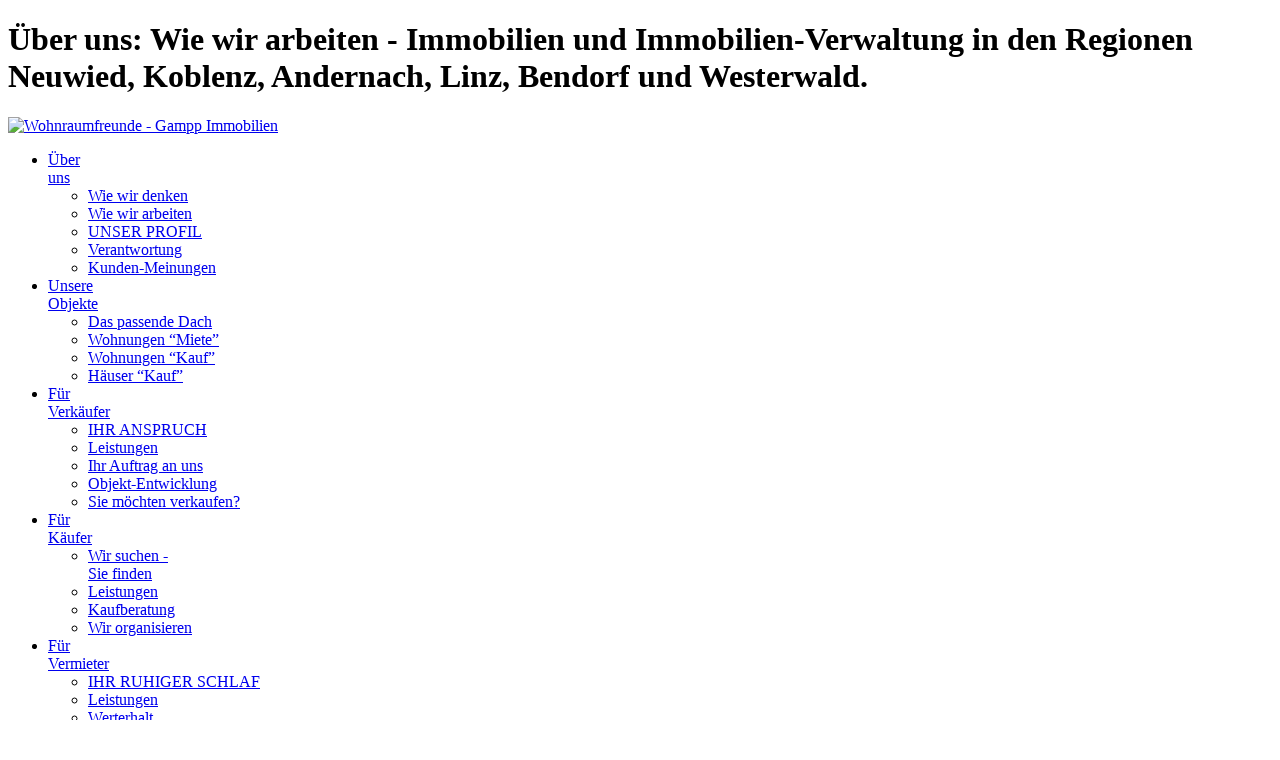

--- FILE ---
content_type: text/html; charset=UTF-8
request_url: https://www.wohnraumfreunde.de/ueber-uns-wie-wir-arbeiten/
body_size: 5543
content:
<!DOCTYPE html PUBLIC "-//W3C//DTD XHTML 1.0 Transitional//EN" "http://www.w3.org/TR/xhtml1/DTD/xhtml1-transitional.dtd">
<html xmlns="http://www.w3.org/1999/xhtml">
<head>
<meta http-equiv="Content-Type" content="text/html; charset=utf-8" />
<title>Über uns: Wie wir arbeiten - Gampp Immobilien in Neuwied, Koblenz, Andernach, Linz, Bendorf</title>
<meta name="audience" content="all" />
<meta name="robots" content="index,follow" />
<meta name="Content-Language" content="de" />
<meta name="page-topic" content="Immobilien, Real Estate" />
<meta name="page-type" content="Kommerzielle Organisation" />
<meta name="keywords" content="Immobilienmakler, Immobilien, Koblenz, Neuwied, Bendorf, Andernach, Urbar, Lahnstein, Linz, Vermietung, Verkauf, Eigentumswohnung, Wohnung, Häuser, Haus, Kapitalanlage, Immobilien Verwaltung, IVD, Exposé" />
<meta name="description" content="wohnraumfreunde.de - Gampp Immobilien, Ihr Immobilienmakler mit Herz und Verstand im Raum Koblenz, Neuwied, Andernach, Linz und Bendorf" />
<meta name="revisit-after" content="15 days" />
<meta http-equiv="Content-Style-Type" content="text/css" />
<link rel="shortcut icon" href="https://www.wohnraumfreunde.de/favicon.ico" type="image/x-icon" />
<link href="https://www.wohnraumfreunde.de/immo/wp-content/themes/wohnraumfreunde/style.css" rel="stylesheet" type="text/css" media="all" />
<script type="text/javascript" src="https://www.wohnraumfreunde.de/immo/wp-content/themes/wohnraumfreunde/client/script.js"></script>

	<!--[if lte IE 7]>
		
		<script defer type="text/javascript" src="https://www.wohnraumfreunde.de/immo/wp-content/themes/wohnraumfreunde/client/pngfix.js"></script>
		<link href="https://www.wohnraumfreunde.de/immo/wp-content/themes/wohnraumfreunde/client/ie_fix.css" rel="stylesheet" type="text/css" media="all" />
	
	<![endif]-->

<link rel="alternate" type="application/rss+xml" title="wohnraumfreunde.de &raquo; Über uns: Wie wir arbeiten Kommentar-Feed" href="https://www.wohnraumfreunde.de/ueber-uns-wie-wir-arbeiten/feed/" />
<link rel='stylesheet' id='colorbox-theme3-css'  href='https://www.wohnraumfreunde.de/immo/wp-content/plugins/jquery-colorbox/themes/theme3/colorbox.css?ver=4.6' type='text/css' media='screen' />
<link rel='stylesheet' id='wp-paginate-css'  href='https://www.wohnraumfreunde.de/immo/wp-content/plugins/wp-paginate/wp-paginate.css?ver=1.2.4' type='text/css' media='screen' />
<script type='text/javascript' src='https://ajax.googleapis.com/ajax/libs/jquery/1.7.1/jquery.min.js'></script>
<script type='text/javascript'>
/* <![CDATA[ */
var jQueryColorboxSettingsArray = {"jQueryColorboxVersion":"4.6","colorboxInline":"false","colorboxIframe":"false","colorboxGroupId":"","colorboxTitle":"","colorboxWidth":"false","colorboxHeight":"false","colorboxMaxWidth":"false","colorboxMaxHeight":"false","colorboxSlideshow":"true","colorboxSlideshowAuto":"false","colorboxScalePhotos":"false","colorboxPreloading":"true","colorboxOverlayClose":"true","colorboxLoop":"true","colorboxEscKey":"true","colorboxArrowKey":"true","colorboxScrolling":"true","colorboxOpacity":"0.80","colorboxTransition":"elastic","colorboxSpeed":"350","colorboxSlideshowSpeed":"2500","colorboxClose":"Schlie\u00dfen","colorboxNext":"Vor","colorboxPrevious":"Zur\u00fcck","colorboxSlideshowStart":"Slideshow starten","colorboxSlideshowStop":"Slideshow beenden","colorboxCurrent":"{current} von {total} Bildern","colorboxXhrError":"Der Inhalt konnte nicht geladen werden","colorboxImgError":"Das Bild konnte nicht geladen werden.","colorboxImageMaxWidth":"false","colorboxImageMaxHeight":"false","colorboxImageHeight":"false","colorboxImageWidth":"false","colorboxLinkHeight":"false","colorboxLinkWidth":"false","colorboxInitialHeight":"100","colorboxInitialWidth":"300","autoColorboxJavaScript":"","autoHideFlash":"","autoColorbox":"true","autoColorboxGalleries":"","addZoomOverlay":"","useGoogleJQuery":"","colorboxAddClassToLinks":""};
/* ]]> */
</script>
<script type='text/javascript' src='https://www.wohnraumfreunde.de/immo/wp-content/plugins/jquery-colorbox/js/jquery.colorbox-min.js?ver=1.3.21'></script>
<script type='text/javascript' src='https://www.wohnraumfreunde.de/immo/wp-content/plugins/jquery-colorbox/js/jquery-colorbox-wrapper-min.js?ver=4.6'></script>
<link rel="EditURI" type="application/rsd+xml" title="RSD" href="https://www.wohnraumfreunde.de/immo/xmlrpc.php?rsd" />
<link rel="wlwmanifest" type="application/wlwmanifest+xml" href="https://www.wohnraumfreunde.de/immo/wp-includes/wlwmanifest.xml" /> 
<link rel='prev' title='Über uns: Wie wir denken' href='https://www.wohnraumfreunde.de/philosophie/' />
<link rel='next' title='Verkäufer: Sie möchten verkaufen?' href='https://www.wohnraumfreunde.de/verkaeufer-sie-moechten-verkaufen/' />
<meta name="generator" content="WordPress 3.6.1" />
<link rel='canonical' href='https://www.wohnraumfreunde.de/ueber-uns-wie-wir-arbeiten/' />
</head>
<body>




<div id="balken-braun"></div>

<h1 class="notext">Über uns: Wie wir arbeiten - Immobilien und Immobilien-Verwaltung in den Regionen Neuwied, Koblenz, Andernach, Linz, Bendorf und Westerwald.</h1>

<div id="header" class="wrap">
		<div id="logo"><a href="https://www.wohnraumfreunde.de" title="Zur Startseite"><img src="https://www.wohnraumfreunde.de/immo/wp-content/themes/wohnraumfreunde/images/logo2.gif" alt="Wohnraumfreunde - Gampp Immobilien" width="182" height="85" border="0" /></a></div>
		<div id="nav">
            <ul id="ul-navi" class="ps-menu"><li id="menu-item-75" class="menu-item menu-item-type-post_type menu-item-object-page current-menu-ancestor current-menu-parent current_page_parent current_page_ancestor menu-item-75"><a href="https://www.wohnraumfreunde.de/philosophie/">Über<br />uns</a>
<ul class="sub-menu">
	<li id="menu-item-66" class="menu-item menu-item-type-post_type menu-item-object-page menu-item-66"><a href="https://www.wohnraumfreunde.de/philosophie/">Wie wir denken</a></li>
	<li id="menu-item-98" class="menu-item menu-item-type-post_type menu-item-object-page current-menu-item page_item page-item-95 current_page_item menu-item-98"><a href="https://www.wohnraumfreunde.de/ueber-uns-wie-wir-arbeiten/">Wie wir arbeiten</a></li>
	<li id="menu-item-67" class="menu-item menu-item-type-post_type menu-item-object-page menu-item-67"><a href="https://www.wohnraumfreunde.de/profil/">UNSER PROFIL</a></li>
	<li id="menu-item-70" class="menu-item menu-item-type-post_type menu-item-object-page menu-item-70"><a href="https://www.wohnraumfreunde.de/verantwortung/">Verantwortung</a></li>
	<li id="menu-item-59" class="menu-item menu-item-type-post_type menu-item-object-page menu-item-59"><a href="https://www.wohnraumfreunde.de/kunden-meinungen/">Kunden-Meinungen</a></li>
</ul>
</li>
<li id="menu-item-76" class="menu-item menu-item-type-post_type menu-item-object-page menu-item-76"><a href="https://www.wohnraumfreunde.de/immobilien/">Unsere<br />Objekte</a>
<ul class="sub-menu">
	<li id="menu-item-69" class="menu-item menu-item-type-post_type menu-item-object-page menu-item-69"><a href="https://www.wohnraumfreunde.de/immobilien/">Das passende Dach</a></li>
	<li id="menu-item-158" class="menu-item menu-item-type-taxonomy menu-item-object-category menu-item-158"><a href="https://www.wohnraumfreunde.de/wohnungen/wohnung-mieten/">Wohnungen &#8220;Miete&#8221;</a></li>
	<li id="menu-item-157" class="menu-item menu-item-type-taxonomy menu-item-object-category menu-item-157"><a href="https://www.wohnraumfreunde.de/wohnungen/wohnung-kaufen/">Wohnungen &#8220;Kauf&#8221;</a></li>
	<li id="menu-item-155" class="menu-item menu-item-type-taxonomy menu-item-object-category menu-item-155"><a href="https://www.wohnraumfreunde.de/haeuser/haeuser-kaufen/">Häuser &#8220;Kauf&#8221;</a></li>
</ul>
</li>
<li id="menu-item-77" class="menu-item menu-item-type-post_type menu-item-object-page menu-item-77"><a href="https://www.wohnraumfreunde.de/vorteile-fuer-verkaeufer/">Für<br />Verkäufer</a>
<ul class="sub-menu">
	<li id="menu-item-71" class="menu-item menu-item-type-post_type menu-item-object-page menu-item-71"><a href="https://www.wohnraumfreunde.de/vorteile-fuer-verkaeufer/">IHR ANSPRUCH</a></li>
	<li id="menu-item-62" class="menu-item menu-item-type-post_type menu-item-object-page menu-item-62"><a href="https://www.wohnraumfreunde.de/leistungen-fuer-verkaeufer/">Leistungen</a></li>
	<li id="menu-item-908" class="menu-item menu-item-type-post_type menu-item-object-page menu-item-908"><a href="https://www.wohnraumfreunde.de/ihr-auftrag-an-uns/">Ihr Auftrag an uns</a></li>
	<li id="menu-item-65" class="menu-item menu-item-type-post_type menu-item-object-page menu-item-65"><a href="https://www.wohnraumfreunde.de/objekt-entwicklung/">Objekt-Entwicklung</a></li>
	<li id="menu-item-281" class="menu-item menu-item-type-post_type menu-item-object-page menu-item-281"><a href="https://www.wohnraumfreunde.de/verkaeufer-sie-moechten-verkaufen/">Sie möchten verkaufen?</a></li>
</ul>
</li>
<li id="menu-item-74" class="menu-item menu-item-type-post_type menu-item-object-page menu-item-74"><a href="https://www.wohnraumfreunde.de/wir-suchen-sie-finden/">Für<br />Käufer</a>
<ul class="sub-menu">
	<li id="menu-item-78" class="menu-item menu-item-type-post_type menu-item-object-page menu-item-78"><a href="https://www.wohnraumfreunde.de/wir-suchen-sie-finden/">Wir suchen -<br />Sie finden</a></li>
	<li id="menu-item-60" class="menu-item menu-item-type-post_type menu-item-object-page menu-item-60"><a href="https://www.wohnraumfreunde.de/leistungen-fuer-kaeufer/">Leistungen</a></li>
	<li id="menu-item-57" class="menu-item menu-item-type-post_type menu-item-object-page menu-item-57"><a href="https://www.wohnraumfreunde.de/kaufberatung/">Kaufberatung</a></li>
	<li id="menu-item-73" class="menu-item menu-item-type-post_type menu-item-object-page menu-item-73"><a href="https://www.wohnraumfreunde.de/wir-organisieren/">Wir organisieren</a></li>
</ul>
</li>
<li id="menu-item-79" class="menu-item menu-item-type-post_type menu-item-object-page menu-item-79"><a href="https://www.wohnraumfreunde.de/ihr-eigentum-in-besten-haenden/">Für<br />Vermieter</a>
<ul class="sub-menu">
	<li id="menu-item-55" class="menu-item menu-item-type-post_type menu-item-object-page menu-item-55"><a href="https://www.wohnraumfreunde.de/ihr-eigentum-in-besten-haenden/">IHR RUHIGER SCHLAF</a></li>
	<li id="menu-item-63" class="menu-item menu-item-type-post_type menu-item-object-page menu-item-63"><a href="https://www.wohnraumfreunde.de/leistungen-fuer-vermieter/">Leistungen</a></li>
	<li id="menu-item-72" class="menu-item menu-item-type-post_type menu-item-object-page menu-item-72"><a href="https://www.wohnraumfreunde.de/werterhalt/">Werterhalt</a></li>
</ul>
</li>
<li id="menu-item-80" class="menu-item menu-item-type-post_type menu-item-object-page menu-item-80"><a href="https://www.wohnraumfreunde.de/das-duerfen-sie-erwarten/">Für<br />Mieter</a>
<ul class="sub-menu">
	<li id="menu-item-54" class="menu-item menu-item-type-post_type menu-item-object-page menu-item-54"><a href="https://www.wohnraumfreunde.de/das-duerfen-sie-erwarten/">Das dürfen Sie erwarten</a></li>
	<li id="menu-item-61" class="menu-item menu-item-type-post_type menu-item-object-page menu-item-61"><a href="https://www.wohnraumfreunde.de/leistungen-fuer-mieter/">Leistungen</a></li>
	<li id="menu-item-64" class="menu-item menu-item-type-post_type menu-item-object-page menu-item-64"><a href="https://www.wohnraumfreunde.de/mietkaution/">Mietkaution</a></li>
</ul>
</li>
</ul>            
        </div>
        <div class="clear"></div>
</div>

<div id="midsector" class="wrap">
  <div id="submenu_bg">

           
     	<div id="submenu" class="submenu-nav">
        	<h2>Über uns <img src="https://www.wohnraumfreunde.de/immo/wp-content/themes/wohnraumfreunde/images/subnav_pfeil_h.gif" width="5" height="12" alt="" /></h2><div class="menu-hauptmenue-container"><ul id="menu-hauptmenue" class="menu"><li class="menu-item menu-item-type-post_type menu-item-object-page menu-item-66"><a href="https://www.wohnraumfreunde.de/philosophie/">Wie wir denken</a></li>
<li class="menu-item menu-item-type-post_type menu-item-object-page current-menu-item page_item page-item-95 current_page_item menu-item-98"><a href="https://www.wohnraumfreunde.de/ueber-uns-wie-wir-arbeiten/">Wie wir arbeiten</a></li>
<li class="menu-item menu-item-type-post_type menu-item-object-page menu-item-67"><a href="https://www.wohnraumfreunde.de/profil/">UNSER PROFIL</a></li>
<li class="menu-item menu-item-type-post_type menu-item-object-page menu-item-70"><a href="https://www.wohnraumfreunde.de/verantwortung/">Verantwortung</a></li>
<li class="menu-item menu-item-type-post_type menu-item-object-page menu-item-59"><a href="https://www.wohnraumfreunde.de/kunden-meinungen/">Kunden-Meinungen</a></li>
</ul></div>					        </div>
           
    


    
	<div id="content">

		     	
                                <div id="keyvisuals"><div class="keyv k1 breadcrumbbox">Über uns<br /><img src="https://www.wohnraumfreunde.de/immo/wp-content/themes/wohnraumfreunde/images/subnav_pfeil_large.gif" width="6" height="18" alt="" /> Wie wir arbeiten</div><div class="important"><p>Gampp Immobilien – die wohnraumfreunde –Ihr Immobilienmakler mit Herz und Verstand in der Region Neuwied, Koblenz, Bendorf, Vallendar, Andernach! Vermietung, Verkauf, Immobiliensuche, Immobilienbewertung  oder Objektoptimierung von Immobilien – ob Eigentumswohnung oder Haus: bei uns dreht sich alles um den Wohnraum! Lernen Sie die etwas andere Immobilienmaklerin kennen: Daniela Gampp kümmert sich mit Herz und Verstand um alle Belange rund um Ihre Immobilie: Von Objektübernahme, Exposé, Besichtigung bis hin zu Verkaufs- oder Mietvertrag, Objektübergabe oder Renovierung – zuverlässig, ehrlich, fair und freundlich!</p></div><img src="https://www.wohnraumfreunde.de/immo/wp-content/uploads/2013/09/00_0_mauer.jpg" class="keyv k2" width="367" height="244" alt="wohnraumfreunde arbeiten erfrischend anders" title="wohnraumfreunde arbeiten erfrischend anders" /><div class="clear"></div></div>                
<div id="page"><h2>Früher zählte das erreichte,<br />
heute reicht das erzählte.</h2>
<p>Dieses Sprichwort trifft die heutige Dienstleistungsmentalität leider oft nur zu gut. Wir kehren diese Aussage gemeinsam mit Ihnen gerne wieder in eine sinnvolle Richtung um. Deshalb grenzen wir unser Dienstleistungsverhalten von manchen Marktgegebenheiten ab. Wir machen Einiges anders &#8211; um so zwischen den eigentlich immer gleichen Bausteinen erfrischend neue Ideen wachsen zu lassen:</p>
<p class="gruen-fett">Zeit, die wir uns nehmen, ist Zeit, die uns etwas gibt.</p>
<p>Ja, Sie lesen richtig, wir nehmen uns ganz bewusst Zeit. Zeit, um Sie kennen zu lernen. Zeit, um Ihre Wünsche an uns zu verstehen. Zeit, um die beste Lösung für Ihren Auftrag zu finden. Und das dauert eben auch mal etwas länger.</p>
<p>Und was gibt uns diese Zeit dann? Ganz einfach: Ihr Vertrauen, Spaß an der Arbeit und ein gelungenes Projekt, an dem beide Seiten Freude haben.</p>
<p class="gruen-fett">Wer schreibt, der bleibt?</p>
<p>Das sehen wir etwas anders: Wer zu schnell schreibt, der vertreibt!</p>
<p>Deshalb nehmen wir uns auch Zeit bei der Vertragsgestaltung für Ihren individuellen Auftrag. Wir &#8221;überraschen&#8221; Sie nicht gleich mit einem Objektnachweis oder dem Verkaufsvertrag. Denn beide Seiten sollen sicher sein, dass wir das Immobilienprojekt gemeinsam angehen möchten. Und um diese Sicherheit zu haben, steht vor jeder bindenden Unterschrift eine persönliche Beratung oder eine Objektbesichtigung.</p>
<p class="gruen-fett">Konzentration auf das Wesentliche</p>
<p>Wir konzentrieren uns bewusst mit allen Dienstleistungen auf den Bereich der Wohnraum-Immobilie, das für uns persönlichste Segment der Immobilienvermarktung &#8211; und somit auf die Emotionen unserer Kunden. Heute eine Halle verkaufen, morgen ein Büro oder übermorgen eine Lagerhalle vermieten? Das gibt es bei uns nicht.</p>
<p>Ebenso bieten wir Ihnen nichts an, womit wir uns nicht auskennen. Wir arbeiten nach dem Motto: Schuster, bleib bei Deinem Leisten… Für alle sonstigen wichtigen Rahmenbedingungen einer Immobilienvermittlung (z. B. Finanzierung, Versicherung) verweisen wir gerne an entsprechende Fachpartner. Denn wir möchten, dass Sie für alle Rahmenbedingungen eines Immobilientransfers die beste Beratung haben.</p>
<p class="gruen-fett">Immer erreichbar, aber nie verfügbar?</p>
<p>Wir sind NICHT 24 Stunden an sieben Tagen die Woche für Sie erreichbar. Wir versprechen nämlich nichts, was wir nicht halten können.</p>
<p>Eine Mailbox nimmt Ihren Anruf nur an, wenn Sie uns aus wichtigem Grund nicht persönlich erreichen, z. B. wenn wir in Kundenterminen sind. Jeder Kunde erhält die volle Aufmerksamkeit. Nötigenfalls eben auch etwas später, wenn wir Sie zurück rufen.</p>
<p>In unseren Bürozeiten sind wir (bis auf die oben erwähnte Ausnahme) gerne für Sie da, nachmittags und nach Vereinbarung nehmen wir dann Termine war. Aber nicht bis 22:30 Uhr oder schon ab 06:15 Uhr. Entschleunigung ist heutzutage eine Tugend, der wir gerne auch in Ihrem Sinne nachkommen…</p>
<p><span class="gruen-fett">Sie sehen, wir arbeiten anders – und das trauen wir uns einfach!</span> Denn wir sind uns sicher, dass wir Ihre Anforderungen mit unserem <a title="Profil der wohnraumfreunde" href="http://www.wohnraumfreunde.de/profil/">Profil </a>bestens erfüllen…</p>
</div>                
                
                                    
</div><!-- EOF #content -->
    
   	<div class="clear"></div>  
  </div>       
</div>
        



<div id="footer">
	<div class="wrap">
    	<p id="impressum"><a href="https://www.wohnraumfreunde.de/kontakt/">KONTAKT</a> | <a href="https://www.wohnraumfreunde.de/impressum/">IMPRESSUM</a> | <a href="https://www.wohnraumfreunde.de/datenschutzerklaerung/">DATENSCHUTZERKLÄRUNG</a></p>
        <p id="copyright">&copy; wohnraumfreunde, Gampp Immobilien, 2013-2026</p>
    </div>
</div>

</body>
</html>